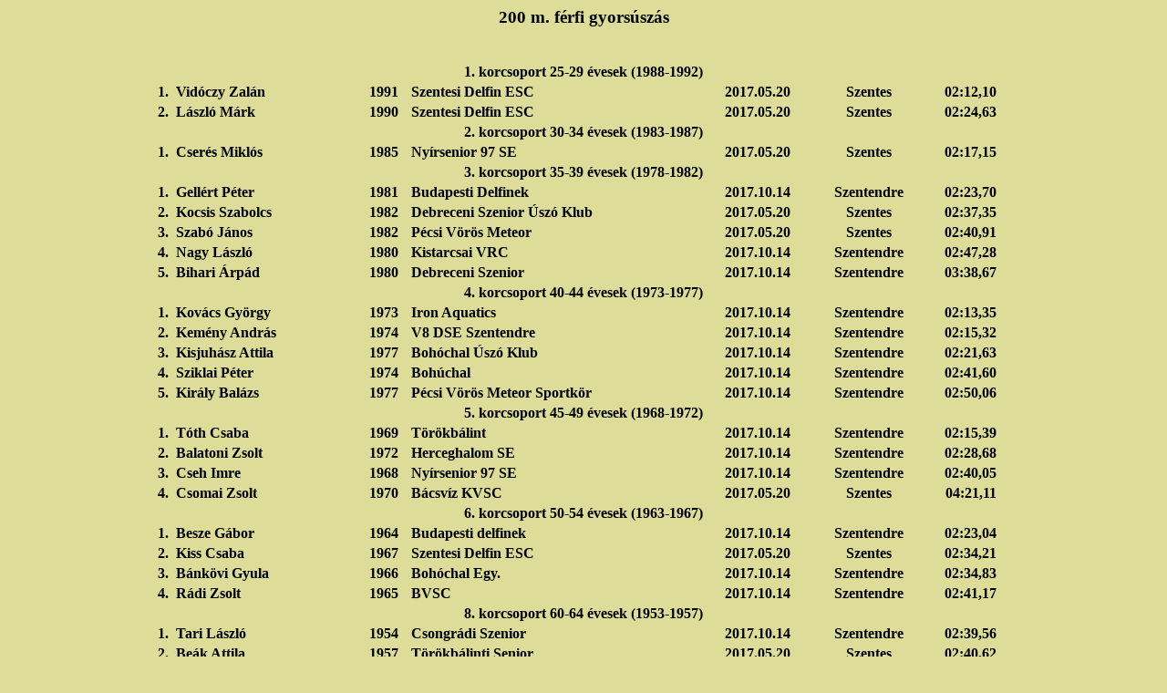

--- FILE ---
content_type: text/html
request_url: http://dszuk.hu/ered/rang/33m/17200fg.htm
body_size: 13904
content:
<html>
<head>
<meta http-equiv="Content-Type" content="text/html; charset=windows-1250">
<title></title>
</head><body bgcolor="#dddd99" text="#000000">
<h3><center>     200 m. férfi  gyorsúszás</center></h3><br>
<center><table noborder width=75%>
<TR VALIGN="bottom">
<td align="center" colspan=7><b>1. korcsoport 25-29 évesek (1988-1992)</b></td><tr>
<td align="center"><b>1.</b></td>
<td align="left"><b>Vidóczy Zalán                 </b></td>
<td align="center"><b>1991</b></td>
<td align="left"><b>Szentesi Delfin ESC           </b></td>
<td align="center"><b>2017.05.20</b></td>
<td align="center"><b>Szentes          </b></td>
<td align="center"><b>02:12,10</b></td><tr>
<td align="center"><b>2.</b></td>
<td align="left"><b>László Márk                   </b></td>
<td align="center"><b>1990</b></td>
<td align="left"><b>Szentesi Delfin ESC           </b></td>
<td align="center"><b>2017.05.20</b></td>
<td align="center"><b>Szentes          </b></td>
<td align="center"><b>02:24,63</b></td><tr>
<td align="center" colspan=7><b>2. korcsoport 30-34 évesek (1983-1987)</b></td><tr>
<td align="center"><b>1.</b></td>
<td align="left"><b>Cserés Miklós                 </b></td>
<td align="center"><b>1985</b></td>
<td align="left"><b>Nyírsenior 97 SE              </b></td>
<td align="center"><b>2017.05.20</b></td>
<td align="center"><b>Szentes          </b></td>
<td align="center"><b>02:17,15</b></td><tr>
<td align="center" colspan=7><b>3. korcsoport 35-39 évesek (1978-1982)</b></td><tr>
<td align="center"><b>1.</b></td>
<td align="left"><b>Gellért Péter                 </b></td>
<td align="center"><b>1981</b></td>
<td align="left"><b>Budapesti Delfinek            </b></td>
<td align="center"><b>2017.10.14</b></td>
<td align="center"><b>Szentendre       </b></td>
<td align="center"><b>02:23,70</b></td><tr>
<td align="center"><b>2.</b></td>
<td align="left"><b>Kocsis Szabolcs               </b></td>
<td align="center"><b>1982</b></td>
<td align="left"><b>Debreceni Szenior Úszó Klub   </b></td>
<td align="center"><b>2017.05.20</b></td>
<td align="center"><b>Szentes          </b></td>
<td align="center"><b>02:37,35</b></td><tr>
<td align="center"><b>3.</b></td>
<td align="left"><b>Szabó János                   </b></td>
<td align="center"><b>1982</b></td>
<td align="left"><b>Pécsi Vörös Meteor            </b></td>
<td align="center"><b>2017.05.20</b></td>
<td align="center"><b>Szentes          </b></td>
<td align="center"><b>02:40,91</b></td><tr>
<td align="center"><b>4.</b></td>
<td align="left"><b>Nagy László                   </b></td>
<td align="center"><b>1980</b></td>
<td align="left"><b>Kistarcsai VRC                </b></td>
<td align="center"><b>2017.10.14</b></td>
<td align="center"><b>Szentendre       </b></td>
<td align="center"><b>02:47,28</b></td><tr>
<td align="center"><b>5.</b></td>
<td align="left"><b>Bihari Árpád                  </b></td>
<td align="center"><b>1980</b></td>
<td align="left"><b>Debreceni Szenior             </b></td>
<td align="center"><b>2017.10.14</b></td>
<td align="center"><b>Szentendre       </b></td>
<td align="center"><b>03:38,67</b></td><tr>
<td align="center" colspan=7><b>4. korcsoport 40-44 évesek (1973-1977)</b></td><tr>
<td align="center"><b>1.</b></td>
<td align="left"><b>Kovács György                 </b></td>
<td align="center"><b>1973</b></td>
<td align="left"><b>Iron Aquatics                 </b></td>
<td align="center"><b>2017.10.14</b></td>
<td align="center"><b>Szentendre       </b></td>
<td align="center"><b>02:13,35</b></td><tr>
<td align="center"><b>2.</b></td>
<td align="left"><b>Kemény András                 </b></td>
<td align="center"><b>1974</b></td>
<td align="left"><b>V8 DSE Szentendre             </b></td>
<td align="center"><b>2017.10.14</b></td>
<td align="center"><b>Szentendre       </b></td>
<td align="center"><b>02:15,32</b></td><tr>
<td align="center"><b>3.</b></td>
<td align="left"><b>Kisjuhász Attila              </b></td>
<td align="center"><b>1977</b></td>
<td align="left"><b>Bohóchal Úszó Klub            </b></td>
<td align="center"><b>2017.10.14</b></td>
<td align="center"><b>Szentendre       </b></td>
<td align="center"><b>02:21,63</b></td><tr>
<td align="center"><b>4.</b></td>
<td align="left"><b>Sziklai Péter                 </b></td>
<td align="center"><b>1974</b></td>
<td align="left"><b>Bohúchal                      </b></td>
<td align="center"><b>2017.10.14</b></td>
<td align="center"><b>Szentendre       </b></td>
<td align="center"><b>02:41,60</b></td><tr>
<td align="center"><b>5.</b></td>
<td align="left"><b>Király Balázs                 </b></td>
<td align="center"><b>1977</b></td>
<td align="left"><b>Pécsi Vörös Meteor Sportkör   </b></td>
<td align="center"><b>2017.10.14</b></td>
<td align="center"><b>Szentendre       </b></td>
<td align="center"><b>02:50,06</b></td><tr>
<td align="center" colspan=7><b>5. korcsoport 45-49 évesek (1968-1972)</b></td><tr>
<td align="center"><b>1.</b></td>
<td align="left"><b>Tóth Csaba                    </b></td>
<td align="center"><b>1969</b></td>
<td align="left"><b>Törökbálint                   </b></td>
<td align="center"><b>2017.10.14</b></td>
<td align="center"><b>Szentendre       </b></td>
<td align="center"><b>02:15,39</b></td><tr>
<td align="center"><b>2.</b></td>
<td align="left"><b>Balatoni Zsolt                </b></td>
<td align="center"><b>1972</b></td>
<td align="left"><b>Herceghalom SE                </b></td>
<td align="center"><b>2017.10.14</b></td>
<td align="center"><b>Szentendre       </b></td>
<td align="center"><b>02:28,68</b></td><tr>
<td align="center"><b>3.</b></td>
<td align="left"><b>Cseh Imre                     </b></td>
<td align="center"><b>1968</b></td>
<td align="left"><b>Nyírsenior 97 SE              </b></td>
<td align="center"><b>2017.10.14</b></td>
<td align="center"><b>Szentendre       </b></td>
<td align="center"><b>02:40,05</b></td><tr>
<td align="center"><b>4.</b></td>
<td align="left"><b>Csomai Zsolt                  </b></td>
<td align="center"><b>1970</b></td>
<td align="left"><b>Bácsvíz KVSC                  </b></td>
<td align="center"><b>2017.05.20</b></td>
<td align="center"><b>Szentes          </b></td>
<td align="center"><b>04:21,11</b></td><tr>
<td align="center" colspan=7><b>6. korcsoport 50-54 évesek (1963-1967)</b></td><tr>
<td align="center"><b>1.</b></td>
<td align="left"><b>Besze Gábor                   </b></td>
<td align="center"><b>1964</b></td>
<td align="left"><b>Budapesti delfinek            </b></td>
<td align="center"><b>2017.10.14</b></td>
<td align="center"><b>Szentendre       </b></td>
<td align="center"><b>02:23,04</b></td><tr>
<td align="center"><b>2.</b></td>
<td align="left"><b>Kiss Csaba                    </b></td>
<td align="center"><b>1967</b></td>
<td align="left"><b>Szentesi Delfin ESC           </b></td>
<td align="center"><b>2017.05.20</b></td>
<td align="center"><b>Szentes          </b></td>
<td align="center"><b>02:34,21</b></td><tr>
<td align="center"><b>3.</b></td>
<td align="left"><b>Bánkövi Gyula                 </b></td>
<td align="center"><b>1966</b></td>
<td align="left"><b>Bohóchal Egy.                 </b></td>
<td align="center"><b>2017.10.14</b></td>
<td align="center"><b>Szentendre       </b></td>
<td align="center"><b>02:34,83</b></td><tr>
<td align="center"><b>4.</b></td>
<td align="left"><b>Rádi Zsolt                    </b></td>
<td align="center"><b>1965</b></td>
<td align="left"><b>BVSC                          </b></td>
<td align="center"><b>2017.10.14</b></td>
<td align="center"><b>Szentendre       </b></td>
<td align="center"><b>02:41,17</b></td><tr>
<td align="center" colspan=7><b>8. korcsoport 60-64 évesek (1953-1957)</b></td><tr>
<td align="center"><b>1.</b></td>
<td align="left"><b>Tari László                   </b></td>
<td align="center"><b>1954</b></td>
<td align="left"><b>Csongrádi Szenior             </b></td>
<td align="center"><b>2017.10.14</b></td>
<td align="center"><b>Szentendre       </b></td>
<td align="center"><b>02:39,56</b></td><tr>
<td align="center"><b>2.</b></td>
<td align="left"><b>Beák Attila                   </b></td>
<td align="center"><b>1957</b></td>
<td align="left"><b>Törökbálinti Senior           </b></td>
<td align="center"><b>2017.05.20</b></td>
<td align="center"><b>Szentes          </b></td>
<td align="center"><b>02:40,62</b></td><tr>
<td align="center"><b>3.</b></td>
<td align="left"><b>Sebők János                   </b></td>
<td align="center"><b>1956</b></td>
<td align="left"><b>Kiskunfélegyháza              </b></td>
<td align="center"><b>2017.05.20</b></td>
<td align="center"><b>Szentes          </b></td>
<td align="center"><b>02:41,40</b></td><tr>
<td align="center"><b>4.</b></td>
<td align="left"><b>Rentka László Dr.             </b></td>
<td align="center"><b>1957</b></td>
<td align="left"><b>Debreceni Szenior Úszó Klub   </b></td>
<td align="center"><b>2017.10.14</b></td>
<td align="center"><b>Szentendre       </b></td>
<td align="center"><b>02:41,47</b></td><tr>
<td align="center"><b>5.</b></td>
<td align="left"><b>Kovács Gábor                  </b></td>
<td align="center"><b>1956</b></td>
<td align="left"><b>Egri Senior ÚK                </b></td>
<td align="center"><b>2017.05.20</b></td>
<td align="center"><b>Szentes          </b></td>
<td align="center"><b>03:11,25</b></td><tr>
<td align="center"><b>6.</b></td>
<td align="left"><b>Tejes István                  </b></td>
<td align="center"><b>1957</b></td>
<td align="left"><b>Szhbattai VUK SE              </b></td>
<td align="center"><b>2017.05.20</b></td>
<td align="center"><b>Szentes          </b></td>
<td align="center"><b>03:12,59</b></td><tr>
<td align="center" colspan=7><b>9. korcsoport 65-69 évesek (1948-1952)</b></td><tr>
<td align="center"><b>1.</b></td>
<td align="left"><b>Heverdle István               </b></td>
<td align="center"><b>1952</b></td>
<td align="left"><b>Egri Szenior                  </b></td>
<td align="center"><b>2017.10.14</b></td>
<td align="center"><b>Szentendre       </b></td>
<td align="center"><b>02:42,52</b></td><tr>
<td align="center"><b>2.</b></td>
<td align="left"><b>Gulyás Péter Dr.              </b></td>
<td align="center"><b>1951</b></td>
<td align="left"><b>Egyéni induló                 </b></td>
<td align="center"><b>2017.10.14</b></td>
<td align="center"><b>Szentendre       </b></td>
<td align="center"><b>02:43,83</b></td><tr>
<td align="center"><b>3.</b></td>
<td align="left"><b>Borzi Miklós dr.              </b></td>
<td align="center"><b>1949</b></td>
<td align="left"><b>Szentesi Delfin ESC           </b></td>
<td align="center"><b>2017.05.20</b></td>
<td align="center"><b>Szentes          </b></td>
<td align="center"><b>02:49,03</b></td><tr>
<td align="center"><b>4.</b></td>
<td align="left"><b>Dolozselek Pál                </b></td>
<td align="center"><b>1952</b></td>
<td align="left"><b>Budapesti Delfinek            </b></td>
<td align="center"><b>2017.10.14</b></td>
<td align="center"><b>Szentendre       </b></td>
<td align="center"><b>02:57,43</b></td><tr>
<td align="center"><b>5.</b></td>
<td align="left"><b>Herbály Kálmán                </b></td>
<td align="center"><b>1949</b></td>
<td align="left"><b>Mezőtúri Szeniorok            </b></td>
<td align="center"><b>2017.05.20</b></td>
<td align="center"><b>Szentes          </b></td>
<td align="center"><b>03:58,83</b></td><tr>
<td align="center" colspan=7><b>10. korcsoport 70-74 évesek (1943-1947)</b></td><tr>
<td align="center"><b>1.</b></td>
<td align="left"><b>Bólyai István                 </b></td>
<td align="center"><b>1947</b></td>
<td align="left"><b>Csobogó17                     </b></td>
<td align="center"><b>2017.10.14</b></td>
<td align="center"><b>Szentendre       </b></td>
<td align="center"><b>02:59,77</b></td><tr>
<td align="center"><b>2.</b></td>
<td align="left"><b>Bögös László                  </b></td>
<td align="center"><b>1946</b></td>
<td align="left"><b>Egri Senior                   </b></td>
<td align="center"><b>2017.10.14</b></td>
<td align="center"><b>Szentendre       </b></td>
<td align="center"><b>03:15,83</b></td><tr>
<td align="center"><b>3.</b></td>
<td align="left"><b>Rüll Gusztáv                  </b></td>
<td align="center"><b>1947</b></td>
<td align="left"><b>Egri Senior ÚK                </b></td>
<td align="center"><b>2017.10.14</b></td>
<td align="center"><b>Szentendre       </b></td>
<td align="center"><b>03:43,27</b></td><tr>
<td align="center"><b>4.</b></td>
<td align="left"><b>Szécsi Károly                 </b></td>
<td align="center"><b>1943</b></td>
<td align="left"><b>BP HONVÉD                     </b></td>
<td align="center"><b>2017.10.14</b></td>
<td align="center"><b>Szentendre       </b></td>
<td align="center"><b>03:52,48</b></td><tr>
<td align="center" colspan=7><b>11. korcsoport 75-79 évesek (1938-1942)</b></td><tr>
<td align="center"><b>1.</b></td>
<td align="left"><b>Melkuhn Dezső                 </b></td>
<td align="center"><b>1938</b></td>
<td align="left"><b>Szentesi Delfin ESC           </b></td>
<td align="center"><b>2017.05.20</b></td>
<td align="center"><b>Szentes          </b></td>
<td align="center"><b>03:18,17</b></td><tr>
<td align="center" colspan=7><b>12. korcsoport 80-84 évesek (1933-1937)</b></td><tr>
<td align="center"><b>1.</b></td>
<td align="left"><b>Varga Ferenc                  </b></td>
<td align="center"><b>1937</b></td>
<td align="left"><b>Törökbálint                   </b></td>
<td align="center"><b>2017.05.20</b></td>
<td align="center"><b>Szentes          </b></td>
<td align="center"><b>03:45,47</b></td><tr>
<td align="center"><b>2.</b></td>
<td align="left"><b>Szántó Endre                  </b></td>
<td align="center"><b>1936</b></td>
<td align="left"><b>Debreceni Szenior Úszó Klub   </b></td>
<td align="center"><b>2017.05.20</b></td>
<td align="center"><b>Szentes          </b></td>
<td align="center"><b>05:39,36</b></td><tr>
</table></center>
</body>
</html>
